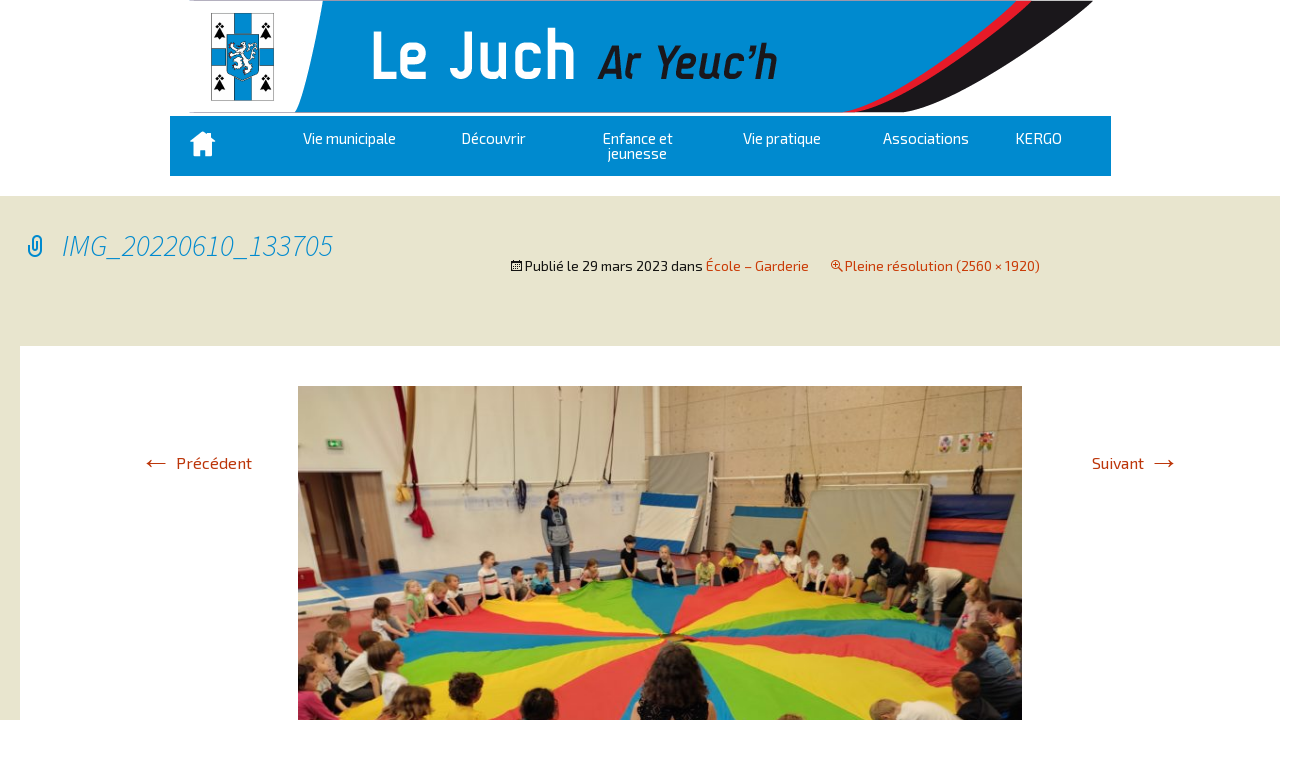

--- FILE ---
content_type: text/html; charset=UTF-8
request_url: http://www.lejuch.fr/enfance-et-jeunesse/ecole-garderie/img_20220610_133705/
body_size: 9345
content:
<!DOCTYPE html>
<!--[if IE 7]>
<html class="ie ie7" lang="fr-FR">
<![endif]-->
<!--[if IE 8]>
<html class="ie ie8" lang="fr-FR">
<![endif]-->
<!--[if !(IE 7) | !(IE 8)  ]><!-->
<html lang="fr-FR">
<!--<![endif]-->
<head>
	<meta charset="UTF-8">
	<meta name="viewport" content="width=device-width">
  <link rel="icon" type="image/png" href="/logo.png" />
  <link href='http://fonts.googleapis.com/css?family=Exo+2' rel='stylesheet' type='text/css'>	
	<link rel='stylesheet' href='http://www.lejuch.fr/wp-content/themes/lejuch/css/slide.css' type='text/css' media='all' />
	<link media="screen and (min-width: 1024px)" rel='stylesheet' href='http://www.lejuch.fr/wp-content/themes/lejuch/css/pc.css' type='text/css' />
	<link media="print" rel='stylesheet' href='http://www.lejuch.fr/wp-content/themes/lejuch/css/print.css' type='text/css' />
	<link media="screen and (min-width: 768px) and (max-width: 1023px)" rel='stylesheet' href='http://www.lejuch.fr/wp-content/themes/lejuch/css/tablette.css' type='text/css' />
	<link media="screen and (max-width: 767px)" rel='stylesheet' href='http://www.lejuch.fr/wp-content/themes/lejuch/css/smartphone.css' type='text/css' />
	<title>IMG_20220610_133705 - Commune du Juch - Le juch : site officiel</title>
	<!--[if lt IE 9]>
	<script src="http://www.lejuch.fr/wp-content/themes/lejuch/js/html5.js"></script>
	<script src="http://www.lejuch.fr/wp-content/themes/lejuch/js/ie8.js"></script>
	<![endif]-->
	<meta name='robots' content='index, follow, max-video-preview:-1, max-snippet:-1, max-image-preview:large' />

	<!-- This site is optimized with the Yoast SEO plugin v20.2.1 - https://yoast.com/wordpress/plugins/seo/ -->
	<link rel="canonical" href="http://www.lejuch.fr/enfance-et-jeunesse/ecole-garderie/img_20220610_133705/" />
	<meta property="og:locale" content="fr_FR" />
	<meta property="og:type" content="article" />
	<meta property="og:title" content="IMG_20220610_133705 - Commune du Juch - Le juch : site officiel" />
	<meta property="og:url" content="http://www.lejuch.fr/enfance-et-jeunesse/ecole-garderie/img_20220610_133705/" />
	<meta property="og:site_name" content="Commune du Juch - Le juch : site officiel" />
	<meta property="og:image" content="http://www.lejuch.fr/enfance-et-jeunesse/ecole-garderie/img_20220610_133705" />
	<meta property="og:image:width" content="2560" />
	<meta property="og:image:height" content="1920" />
	<meta property="og:image:type" content="image/jpeg" />
	<script type="application/ld+json" class="yoast-schema-graph">{"@context":"https://schema.org","@graph":[{"@type":"WebPage","@id":"http://www.lejuch.fr/enfance-et-jeunesse/ecole-garderie/img_20220610_133705/","url":"http://www.lejuch.fr/enfance-et-jeunesse/ecole-garderie/img_20220610_133705/","name":"IMG_20220610_133705 - Commune du Juch - Le juch : site officiel","isPartOf":{"@id":"http://www.lejuch.fr/#website"},"primaryImageOfPage":{"@id":"http://www.lejuch.fr/enfance-et-jeunesse/ecole-garderie/img_20220610_133705/#primaryimage"},"image":{"@id":"http://www.lejuch.fr/enfance-et-jeunesse/ecole-garderie/img_20220610_133705/#primaryimage"},"thumbnailUrl":"http://www.lejuch.fr/wp-content/uploads/2023/03/IMG_20220610_133705-scaled.jpg","datePublished":"2023-03-29T09:07:27+00:00","dateModified":"2023-03-29T09:07:27+00:00","breadcrumb":{"@id":"http://www.lejuch.fr/enfance-et-jeunesse/ecole-garderie/img_20220610_133705/#breadcrumb"},"inLanguage":"fr-FR","potentialAction":[{"@type":"ReadAction","target":["http://www.lejuch.fr/enfance-et-jeunesse/ecole-garderie/img_20220610_133705/"]}]},{"@type":"ImageObject","inLanguage":"fr-FR","@id":"http://www.lejuch.fr/enfance-et-jeunesse/ecole-garderie/img_20220610_133705/#primaryimage","url":"http://www.lejuch.fr/wp-content/uploads/2023/03/IMG_20220610_133705-scaled.jpg","contentUrl":"http://www.lejuch.fr/wp-content/uploads/2023/03/IMG_20220610_133705-scaled.jpg","width":2560,"height":1920},{"@type":"BreadcrumbList","@id":"http://www.lejuch.fr/enfance-et-jeunesse/ecole-garderie/img_20220610_133705/#breadcrumb","itemListElement":[{"@type":"ListItem","position":1,"name":"Home","item":"http://www.lejuch.fr/"},{"@type":"ListItem","position":2,"name":"Enfance et jeunesse","item":"http://www.lejuch.fr/enfance-et-jeunesse/"},{"@type":"ListItem","position":3,"name":"École &#8211; Garderie","item":"http://www.lejuch.fr/enfance-et-jeunesse/ecole-garderie/"},{"@type":"ListItem","position":4,"name":"IMG_20220610_133705"}]},{"@type":"WebSite","@id":"http://www.lejuch.fr/#website","url":"http://www.lejuch.fr/","name":"Commune du Juch - Le juch : site officiel","description":"","potentialAction":[{"@type":"SearchAction","target":{"@type":"EntryPoint","urlTemplate":"http://www.lejuch.fr/?s={search_term_string}"},"query-input":"required name=search_term_string"}],"inLanguage":"fr-FR"}]}</script>
	<!-- / Yoast SEO plugin. -->


<link rel='dns-prefetch' href='//fonts.googleapis.com' />
<script type="text/javascript">
window._wpemojiSettings = {"baseUrl":"https:\/\/s.w.org\/images\/core\/emoji\/14.0.0\/72x72\/","ext":".png","svgUrl":"https:\/\/s.w.org\/images\/core\/emoji\/14.0.0\/svg\/","svgExt":".svg","source":{"concatemoji":"http:\/\/www.lejuch.fr\/wp-includes\/js\/wp-emoji-release.min.js?ver=6.2.8"}};
/*! This file is auto-generated */
!function(e,a,t){var n,r,o,i=a.createElement("canvas"),p=i.getContext&&i.getContext("2d");function s(e,t){p.clearRect(0,0,i.width,i.height),p.fillText(e,0,0);e=i.toDataURL();return p.clearRect(0,0,i.width,i.height),p.fillText(t,0,0),e===i.toDataURL()}function c(e){var t=a.createElement("script");t.src=e,t.defer=t.type="text/javascript",a.getElementsByTagName("head")[0].appendChild(t)}for(o=Array("flag","emoji"),t.supports={everything:!0,everythingExceptFlag:!0},r=0;r<o.length;r++)t.supports[o[r]]=function(e){if(p&&p.fillText)switch(p.textBaseline="top",p.font="600 32px Arial",e){case"flag":return s("\ud83c\udff3\ufe0f\u200d\u26a7\ufe0f","\ud83c\udff3\ufe0f\u200b\u26a7\ufe0f")?!1:!s("\ud83c\uddfa\ud83c\uddf3","\ud83c\uddfa\u200b\ud83c\uddf3")&&!s("\ud83c\udff4\udb40\udc67\udb40\udc62\udb40\udc65\udb40\udc6e\udb40\udc67\udb40\udc7f","\ud83c\udff4\u200b\udb40\udc67\u200b\udb40\udc62\u200b\udb40\udc65\u200b\udb40\udc6e\u200b\udb40\udc67\u200b\udb40\udc7f");case"emoji":return!s("\ud83e\udef1\ud83c\udffb\u200d\ud83e\udef2\ud83c\udfff","\ud83e\udef1\ud83c\udffb\u200b\ud83e\udef2\ud83c\udfff")}return!1}(o[r]),t.supports.everything=t.supports.everything&&t.supports[o[r]],"flag"!==o[r]&&(t.supports.everythingExceptFlag=t.supports.everythingExceptFlag&&t.supports[o[r]]);t.supports.everythingExceptFlag=t.supports.everythingExceptFlag&&!t.supports.flag,t.DOMReady=!1,t.readyCallback=function(){t.DOMReady=!0},t.supports.everything||(n=function(){t.readyCallback()},a.addEventListener?(a.addEventListener("DOMContentLoaded",n,!1),e.addEventListener("load",n,!1)):(e.attachEvent("onload",n),a.attachEvent("onreadystatechange",function(){"complete"===a.readyState&&t.readyCallback()})),(e=t.source||{}).concatemoji?c(e.concatemoji):e.wpemoji&&e.twemoji&&(c(e.twemoji),c(e.wpemoji)))}(window,document,window._wpemojiSettings);
</script>
<style type="text/css">
img.wp-smiley,
img.emoji {
	display: inline !important;
	border: none !important;
	box-shadow: none !important;
	height: 1em !important;
	width: 1em !important;
	margin: 0 0.07em !important;
	vertical-align: -0.1em !important;
	background: none !important;
	padding: 0 !important;
}
</style>
	<link rel='stylesheet' id='wp-block-library-css' href='http://www.lejuch.fr/wp-includes/css/dist/block-library/style.min.css?ver=6.2.8' type='text/css' media='all' />
<link rel='stylesheet' id='classic-theme-styles-css' href='http://www.lejuch.fr/wp-includes/css/classic-themes.min.css?ver=6.2.8' type='text/css' media='all' />
<style id='global-styles-inline-css' type='text/css'>
body{--wp--preset--color--black: #000000;--wp--preset--color--cyan-bluish-gray: #abb8c3;--wp--preset--color--white: #ffffff;--wp--preset--color--pale-pink: #f78da7;--wp--preset--color--vivid-red: #cf2e2e;--wp--preset--color--luminous-vivid-orange: #ff6900;--wp--preset--color--luminous-vivid-amber: #fcb900;--wp--preset--color--light-green-cyan: #7bdcb5;--wp--preset--color--vivid-green-cyan: #00d084;--wp--preset--color--pale-cyan-blue: #8ed1fc;--wp--preset--color--vivid-cyan-blue: #0693e3;--wp--preset--color--vivid-purple: #9b51e0;--wp--preset--gradient--vivid-cyan-blue-to-vivid-purple: linear-gradient(135deg,rgba(6,147,227,1) 0%,rgb(155,81,224) 100%);--wp--preset--gradient--light-green-cyan-to-vivid-green-cyan: linear-gradient(135deg,rgb(122,220,180) 0%,rgb(0,208,130) 100%);--wp--preset--gradient--luminous-vivid-amber-to-luminous-vivid-orange: linear-gradient(135deg,rgba(252,185,0,1) 0%,rgba(255,105,0,1) 100%);--wp--preset--gradient--luminous-vivid-orange-to-vivid-red: linear-gradient(135deg,rgba(255,105,0,1) 0%,rgb(207,46,46) 100%);--wp--preset--gradient--very-light-gray-to-cyan-bluish-gray: linear-gradient(135deg,rgb(238,238,238) 0%,rgb(169,184,195) 100%);--wp--preset--gradient--cool-to-warm-spectrum: linear-gradient(135deg,rgb(74,234,220) 0%,rgb(151,120,209) 20%,rgb(207,42,186) 40%,rgb(238,44,130) 60%,rgb(251,105,98) 80%,rgb(254,248,76) 100%);--wp--preset--gradient--blush-light-purple: linear-gradient(135deg,rgb(255,206,236) 0%,rgb(152,150,240) 100%);--wp--preset--gradient--blush-bordeaux: linear-gradient(135deg,rgb(254,205,165) 0%,rgb(254,45,45) 50%,rgb(107,0,62) 100%);--wp--preset--gradient--luminous-dusk: linear-gradient(135deg,rgb(255,203,112) 0%,rgb(199,81,192) 50%,rgb(65,88,208) 100%);--wp--preset--gradient--pale-ocean: linear-gradient(135deg,rgb(255,245,203) 0%,rgb(182,227,212) 50%,rgb(51,167,181) 100%);--wp--preset--gradient--electric-grass: linear-gradient(135deg,rgb(202,248,128) 0%,rgb(113,206,126) 100%);--wp--preset--gradient--midnight: linear-gradient(135deg,rgb(2,3,129) 0%,rgb(40,116,252) 100%);--wp--preset--duotone--dark-grayscale: url('#wp-duotone-dark-grayscale');--wp--preset--duotone--grayscale: url('#wp-duotone-grayscale');--wp--preset--duotone--purple-yellow: url('#wp-duotone-purple-yellow');--wp--preset--duotone--blue-red: url('#wp-duotone-blue-red');--wp--preset--duotone--midnight: url('#wp-duotone-midnight');--wp--preset--duotone--magenta-yellow: url('#wp-duotone-magenta-yellow');--wp--preset--duotone--purple-green: url('#wp-duotone-purple-green');--wp--preset--duotone--blue-orange: url('#wp-duotone-blue-orange');--wp--preset--font-size--small: 13px;--wp--preset--font-size--medium: 20px;--wp--preset--font-size--large: 36px;--wp--preset--font-size--x-large: 42px;--wp--preset--spacing--20: 0.44rem;--wp--preset--spacing--30: 0.67rem;--wp--preset--spacing--40: 1rem;--wp--preset--spacing--50: 1.5rem;--wp--preset--spacing--60: 2.25rem;--wp--preset--spacing--70: 3.38rem;--wp--preset--spacing--80: 5.06rem;--wp--preset--shadow--natural: 6px 6px 9px rgba(0, 0, 0, 0.2);--wp--preset--shadow--deep: 12px 12px 50px rgba(0, 0, 0, 0.4);--wp--preset--shadow--sharp: 6px 6px 0px rgba(0, 0, 0, 0.2);--wp--preset--shadow--outlined: 6px 6px 0px -3px rgba(255, 255, 255, 1), 6px 6px rgba(0, 0, 0, 1);--wp--preset--shadow--crisp: 6px 6px 0px rgba(0, 0, 0, 1);}:where(.is-layout-flex){gap: 0.5em;}body .is-layout-flow > .alignleft{float: left;margin-inline-start: 0;margin-inline-end: 2em;}body .is-layout-flow > .alignright{float: right;margin-inline-start: 2em;margin-inline-end: 0;}body .is-layout-flow > .aligncenter{margin-left: auto !important;margin-right: auto !important;}body .is-layout-constrained > .alignleft{float: left;margin-inline-start: 0;margin-inline-end: 2em;}body .is-layout-constrained > .alignright{float: right;margin-inline-start: 2em;margin-inline-end: 0;}body .is-layout-constrained > .aligncenter{margin-left: auto !important;margin-right: auto !important;}body .is-layout-constrained > :where(:not(.alignleft):not(.alignright):not(.alignfull)){max-width: var(--wp--style--global--content-size);margin-left: auto !important;margin-right: auto !important;}body .is-layout-constrained > .alignwide{max-width: var(--wp--style--global--wide-size);}body .is-layout-flex{display: flex;}body .is-layout-flex{flex-wrap: wrap;align-items: center;}body .is-layout-flex > *{margin: 0;}:where(.wp-block-columns.is-layout-flex){gap: 2em;}.has-black-color{color: var(--wp--preset--color--black) !important;}.has-cyan-bluish-gray-color{color: var(--wp--preset--color--cyan-bluish-gray) !important;}.has-white-color{color: var(--wp--preset--color--white) !important;}.has-pale-pink-color{color: var(--wp--preset--color--pale-pink) !important;}.has-vivid-red-color{color: var(--wp--preset--color--vivid-red) !important;}.has-luminous-vivid-orange-color{color: var(--wp--preset--color--luminous-vivid-orange) !important;}.has-luminous-vivid-amber-color{color: var(--wp--preset--color--luminous-vivid-amber) !important;}.has-light-green-cyan-color{color: var(--wp--preset--color--light-green-cyan) !important;}.has-vivid-green-cyan-color{color: var(--wp--preset--color--vivid-green-cyan) !important;}.has-pale-cyan-blue-color{color: var(--wp--preset--color--pale-cyan-blue) !important;}.has-vivid-cyan-blue-color{color: var(--wp--preset--color--vivid-cyan-blue) !important;}.has-vivid-purple-color{color: var(--wp--preset--color--vivid-purple) !important;}.has-black-background-color{background-color: var(--wp--preset--color--black) !important;}.has-cyan-bluish-gray-background-color{background-color: var(--wp--preset--color--cyan-bluish-gray) !important;}.has-white-background-color{background-color: var(--wp--preset--color--white) !important;}.has-pale-pink-background-color{background-color: var(--wp--preset--color--pale-pink) !important;}.has-vivid-red-background-color{background-color: var(--wp--preset--color--vivid-red) !important;}.has-luminous-vivid-orange-background-color{background-color: var(--wp--preset--color--luminous-vivid-orange) !important;}.has-luminous-vivid-amber-background-color{background-color: var(--wp--preset--color--luminous-vivid-amber) !important;}.has-light-green-cyan-background-color{background-color: var(--wp--preset--color--light-green-cyan) !important;}.has-vivid-green-cyan-background-color{background-color: var(--wp--preset--color--vivid-green-cyan) !important;}.has-pale-cyan-blue-background-color{background-color: var(--wp--preset--color--pale-cyan-blue) !important;}.has-vivid-cyan-blue-background-color{background-color: var(--wp--preset--color--vivid-cyan-blue) !important;}.has-vivid-purple-background-color{background-color: var(--wp--preset--color--vivid-purple) !important;}.has-black-border-color{border-color: var(--wp--preset--color--black) !important;}.has-cyan-bluish-gray-border-color{border-color: var(--wp--preset--color--cyan-bluish-gray) !important;}.has-white-border-color{border-color: var(--wp--preset--color--white) !important;}.has-pale-pink-border-color{border-color: var(--wp--preset--color--pale-pink) !important;}.has-vivid-red-border-color{border-color: var(--wp--preset--color--vivid-red) !important;}.has-luminous-vivid-orange-border-color{border-color: var(--wp--preset--color--luminous-vivid-orange) !important;}.has-luminous-vivid-amber-border-color{border-color: var(--wp--preset--color--luminous-vivid-amber) !important;}.has-light-green-cyan-border-color{border-color: var(--wp--preset--color--light-green-cyan) !important;}.has-vivid-green-cyan-border-color{border-color: var(--wp--preset--color--vivid-green-cyan) !important;}.has-pale-cyan-blue-border-color{border-color: var(--wp--preset--color--pale-cyan-blue) !important;}.has-vivid-cyan-blue-border-color{border-color: var(--wp--preset--color--vivid-cyan-blue) !important;}.has-vivid-purple-border-color{border-color: var(--wp--preset--color--vivid-purple) !important;}.has-vivid-cyan-blue-to-vivid-purple-gradient-background{background: var(--wp--preset--gradient--vivid-cyan-blue-to-vivid-purple) !important;}.has-light-green-cyan-to-vivid-green-cyan-gradient-background{background: var(--wp--preset--gradient--light-green-cyan-to-vivid-green-cyan) !important;}.has-luminous-vivid-amber-to-luminous-vivid-orange-gradient-background{background: var(--wp--preset--gradient--luminous-vivid-amber-to-luminous-vivid-orange) !important;}.has-luminous-vivid-orange-to-vivid-red-gradient-background{background: var(--wp--preset--gradient--luminous-vivid-orange-to-vivid-red) !important;}.has-very-light-gray-to-cyan-bluish-gray-gradient-background{background: var(--wp--preset--gradient--very-light-gray-to-cyan-bluish-gray) !important;}.has-cool-to-warm-spectrum-gradient-background{background: var(--wp--preset--gradient--cool-to-warm-spectrum) !important;}.has-blush-light-purple-gradient-background{background: var(--wp--preset--gradient--blush-light-purple) !important;}.has-blush-bordeaux-gradient-background{background: var(--wp--preset--gradient--blush-bordeaux) !important;}.has-luminous-dusk-gradient-background{background: var(--wp--preset--gradient--luminous-dusk) !important;}.has-pale-ocean-gradient-background{background: var(--wp--preset--gradient--pale-ocean) !important;}.has-electric-grass-gradient-background{background: var(--wp--preset--gradient--electric-grass) !important;}.has-midnight-gradient-background{background: var(--wp--preset--gradient--midnight) !important;}.has-small-font-size{font-size: var(--wp--preset--font-size--small) !important;}.has-medium-font-size{font-size: var(--wp--preset--font-size--medium) !important;}.has-large-font-size{font-size: var(--wp--preset--font-size--large) !important;}.has-x-large-font-size{font-size: var(--wp--preset--font-size--x-large) !important;}
.wp-block-navigation a:where(:not(.wp-element-button)){color: inherit;}
:where(.wp-block-columns.is-layout-flex){gap: 2em;}
.wp-block-pullquote{font-size: 1.5em;line-height: 1.6;}
</style>
<link rel='stylesheet' id='contact-form-7-css' href='http://www.lejuch.fr/wp-content/plugins/contact-form-7/includes/css/styles.css?ver=5.7.4' type='text/css' media='all' />
<link rel='stylesheet' id='juiz_sps_styles-css' href='http://www.lejuch.fr/wp-content/plugins/juiz-social-post-sharer/skins/2/style.min.css?ver=2.3.3' type='text/css' media='all' />
<link rel='stylesheet' id='juiz_sps_modal_styles-css' href='http://www.lejuch.fr/wp-content/plugins/juiz-social-post-sharer/assets/css/juiz-social-post-sharer-modal.min.css?ver=2.3.3' type='text/css' media="print" onload="this.onload=null;this.media='all'" /><noscript><link rel="stylesheet" media="all" href="http://www.lejuch.fr/wp-content/plugins/juiz-social-post-sharer/assets/css/juiz-social-post-sharer-modal.min.css?ver=2.3.3"></noscript>
<link rel='stylesheet' id='twentythirteen-fonts-css' href='//fonts.googleapis.com/css?family=Source+Sans+Pro%3A300%2C400%2C700%2C300italic%2C400italic%2C700italic%7CBitter%3A400%2C700&#038;subset=latin%2Clatin-ext' type='text/css' media='all' />
<link rel='stylesheet' id='genericons-css' href='http://www.lejuch.fr/wp-content/themes/lejuch/fonts/genericons.css?ver=2.09' type='text/css' media='all' />
<link rel='stylesheet' id='twentythirteen-style-css' href='http://www.lejuch.fr/wp-content/themes/lejuch/style.css?ver=2013-07-18' type='text/css' media='all' />
<!--[if lt IE 9]>
<link rel='stylesheet' id='twentythirteen-ie-css' href='http://www.lejuch.fr/wp-content/themes/lejuch/css/ie.css?ver=2013-07-18' type='text/css' media='all' />
<![endif]-->
<script type='text/javascript' src='http://www.lejuch.fr/wp-includes/js/jquery/jquery.min.js?ver=3.6.4' id='jquery-core-js'></script>
<script type='text/javascript' src='http://www.lejuch.fr/wp-includes/js/jquery/jquery-migrate.min.js?ver=3.4.0' id='jquery-migrate-js'></script>
<script type='text/javascript' src='http://www.lejuch.fr/wp-content/plugins/google-analyticator/external-tracking.min.js?ver=6.5.7' id='ga-external-tracking-js'></script>
<link rel="https://api.w.org/" href="http://www.lejuch.fr/wp-json/" /><link rel="alternate" type="application/json" href="http://www.lejuch.fr/wp-json/wp/v2/media/7740" /><link rel="EditURI" type="application/rsd+xml" title="RSD" href="http://www.lejuch.fr/xmlrpc.php?rsd" />
<link rel="wlwmanifest" type="application/wlwmanifest+xml" href="http://www.lejuch.fr/wp-includes/wlwmanifest.xml" />
<meta name="generator" content="WordPress 6.2.8" />
<link rel='shortlink' href='http://www.lejuch.fr/?p=7740' />
<link rel="alternate" type="application/json+oembed" href="http://www.lejuch.fr/wp-json/oembed/1.0/embed?url=http%3A%2F%2Fwww.lejuch.fr%2Fenfance-et-jeunesse%2Fecole-garderie%2Fimg_20220610_133705%2F" />
<link rel="alternate" type="text/xml+oembed" href="http://www.lejuch.fr/wp-json/oembed/1.0/embed?url=http%3A%2F%2Fwww.lejuch.fr%2Fenfance-et-jeunesse%2Fecole-garderie%2Fimg_20220610_133705%2F&#038;format=xml" />
<style type="text/css">.recentcomments a{display:inline !important;padding:0 !important;margin:0 !important;}</style>	<style type="text/css" id="twentythirteen-header-css">
			.site-title,
		.site-description {
			position: absolute;
			clip: rect(1px 1px 1px 1px); /* IE7 */
			clip: rect(1px, 1px, 1px, 1px);
		}
			.site-header .home-link {
			min-height: 0;
		}
		</style>
	<!-- Google Analytics Tracking by Google Analyticator 6.5.7 -->
<script type="text/javascript">
    var analyticsFileTypes = [];
    var analyticsSnippet = 'enabled';
    var analyticsEventTracking = 'enabled';
</script>
<script type="text/javascript">
	var _gaq = _gaq || [];
  
	_gaq.push(['_setAccount', 'UA-48504610-1']);
    _gaq.push(['_addDevId', 'i9k95']); // Google Analyticator App ID with Google
	_gaq.push(['_trackPageview']);

	(function() {
		var ga = document.createElement('script'); ga.type = 'text/javascript'; ga.async = true;
		                ga.src = ('https:' == document.location.protocol ? 'https://ssl' : 'http://www') + '.google-analytics.com/ga.js';
		                var s = document.getElementsByTagName('script')[0]; s.parentNode.insertBefore(ga, s);
	})();
</script>
  <script src="http://www.lejuch.fr/wp-content/themes/lejuch/js/jquery.slides.min.js"></script>
</head>

<body class="attachment attachment-template-default attachmentid-7740 attachment-jpeg no-avatars">
	<div id="page" class="hfeed site">
		<header id="masthead" class="site-header" role="banner">

		<div id="logo" onclick="location.href=' http://www.lejuch.fr ';" style="cursor:pointer;"></div>
<div style="height:3px;"></div>
			<div id="navbar" class="navbar">
				<nav id="site-navigation" class="navigation main-navigation" role="navigation">
					<h3 class="menu-toggle">Menu</h3>
					<div style="position:absolute;left:20px;top:15px;"><a href="http://www.lejuch.fr"><img alt="maison" src="http://www.lejuch.fr/wp-content/themes/lejuch/images/maison.png"/></a></div>
					<a class="screen-reader-text skip-link" href="#content" title="Aller au contenu principal">Aller au contenu principal</a>
					<div class="menu-menu-principal-container"><ul id="menu-menu-principal" class="nav-menu"><li id="menu-item-25" class="menu-item menu-item-type-taxonomy menu-item-object-category menu-item-has-children menu-item-25"><a href="http://www.lejuch.fr/category/vie-municipale/">Vie municipale</a>
<ul class="sub-menu">
	<li id="menu-item-24" class="menu-item menu-item-type-post_type menu-item-object-page menu-item-24"><a href="http://www.lejuch.fr/vie-municipale/permanence-du-maire-et-des-adjoints/">Permanence du Maire et des adjoints</a></li>
	<li id="menu-item-5233" class="menu-item menu-item-type-post_type menu-item-object-page menu-item-5233"><a href="http://www.lejuch.fr/vie-municipale/urbanisme/">Urbanisme</a></li>
	<li id="menu-item-370" class="menu-item menu-item-type-post_type menu-item-object-page menu-item-370"><a href="http://www.lejuch.fr/vie-municipale/le-conseil-municipal/">Le conseil municipal</a></li>
	<li id="menu-item-372" class="menu-item menu-item-type-post_type menu-item-object-page menu-item-372"><a href="http://www.lejuch.fr/vie-municipale/le-personnel-communal/">Mairie et  personnel communal</a></li>
	<li id="menu-item-359" class="menu-item menu-item-type-post_type menu-item-object-page menu-item-359"><a href="http://www.lejuch.fr/vie-municipale/comptes-rendus-de-conseils-municipaux/">Comptes rendus de conseils municipaux</a></li>
	<li id="menu-item-378" class="menu-item menu-item-type-post_type menu-item-object-page menu-item-378"><a href="http://www.lejuch.fr/vie-municipale/realisations-en-cours/">Réalisations en cours et terminées</a></li>
	<li id="menu-item-381" class="menu-item menu-item-type-post_type menu-item-object-page menu-item-381"><a href="http://www.lejuch.fr/vie-municipale/services-communaux-et-tarifs/">Services communaux et tarifs</a></li>
	<li id="menu-item-369" class="menu-item menu-item-type-post_type menu-item-object-page menu-item-369"><a href="http://www.lejuch.fr/vie-municipale/la-salle-socio-culturelle/">La salle socioculturelle</a></li>
	<li id="menu-item-360" class="menu-item menu-item-type-post_type menu-item-object-page menu-item-360"><a href="http://www.lejuch.fr/vie-municipale/demarches-administratives/">Démarches administratives</a></li>
	<li id="menu-item-354" class="menu-item menu-item-type-post_type menu-item-object-page menu-item-354"><a href="http://www.lejuch.fr/vie-municipale/bulletin-dinformations-communales/">Bulletin d’informations communales</a></li>
	<li id="menu-item-1914" class="menu-item menu-item-type-post_type menu-item-object-page menu-item-1914"><a href="http://www.lejuch.fr/vie-municipale/marches-publics/">Marchés Publics</a></li>
	<li id="menu-item-2946" class="menu-item menu-item-type-post_type menu-item-object-page menu-item-2946"><a href="http://www.lejuch.fr/chartes-et-engagements/">Chartes et engagements</a></li>
	<li id="menu-item-392" class="menu-item menu-item-type-post_type menu-item-object-page menu-item-392"><a href="http://www.lejuch.fr/contact/">Contact</a></li>
</ul>
</li>
<li id="menu-item-27" class="menu-item menu-item-type-taxonomy menu-item-object-category menu-item-has-children menu-item-27"><a href="http://www.lejuch.fr/category/decouvrir-le-juch/">Découvrir</a>
<ul class="sub-menu">
	<li id="menu-item-5997" class="menu-item menu-item-type-post_type menu-item-object-page menu-item-5997"><a href="http://www.lejuch.fr/decouvrir-le-juch/on-en-parle/">On en Parle &#8211; En Image</a></li>
	<li id="menu-item-382" class="menu-item menu-item-type-post_type menu-item-object-page menu-item-382"><a href="http://www.lejuch.fr/decouvrir-le-juch/situation-geographique/">Situation géographique</a></li>
	<li id="menu-item-376" class="menu-item menu-item-type-post_type menu-item-object-page menu-item-376"><a href="http://www.lejuch.fr/decouvrir-le-juch/plan-de-la-commune/">Plan de la commune</a></li>
	<li id="menu-item-368" class="menu-item menu-item-type-post_type menu-item-object-page menu-item-368"><a href="http://www.lejuch.fr/decouvrir-le-juch/historique/">Historique</a></li>
	<li id="menu-item-371" class="menu-item menu-item-type-post_type menu-item-object-page menu-item-371"><a href="http://www.lejuch.fr/decouvrir-le-juch/le-patrimoine/">Le Patrimoine</a></li>
	<li id="menu-item-351" class="menu-item menu-item-type-post_type menu-item-object-page menu-item-351"><a href="http://www.lejuch.fr/vie-pratique/animations/">Animations</a></li>
	<li id="menu-item-377" class="menu-item menu-item-type-post_type menu-item-object-page menu-item-377"><a href="http://www.lejuch.fr/decouvrir-le-juch/randonnees/">Randonnées</a></li>
	<li id="menu-item-366" class="menu-item menu-item-type-post_type menu-item-object-page menu-item-366"><a href="http://www.lejuch.fr/decouvrir-le-juch/hebergements-de-tourisme/">Hébergements de tourisme</a></li>
	<li id="menu-item-1818" class="menu-item menu-item-type-post_type menu-item-object-page menu-item-1818"><a href="http://www.lejuch.fr/journee-du-patrimoine-pays-moulins/">Journée du patrimoine de Pays et des Moulins</a></li>
</ul>
</li>
<li id="menu-item-28" class="menu-item menu-item-type-taxonomy menu-item-object-category menu-item-has-children menu-item-28"><a href="http://www.lejuch.fr/category/enfance-et-jeunesse/">Enfance et jeunesse</a>
<ul class="sub-menu">
	<li id="menu-item-352" class="menu-item menu-item-type-post_type menu-item-object-page menu-item-352"><a href="http://www.lejuch.fr/enfance-et-jeunesse/assistantes-maternelles-ram-creches-aire-de-jeux/">Assistantes maternelles – RAM – Maison de la petite enfance – Aire de jeux</a></li>
	<li id="menu-item-361" class="menu-item menu-item-type-post_type menu-item-object-page menu-item-361"><a href="http://www.lejuch.fr/enfance-et-jeunesse/ecole-garderie/">École – Garderie</a></li>
	<li id="menu-item-364" class="menu-item menu-item-type-post_type menu-item-object-page menu-item-364"><a href="http://www.lejuch.fr/enfance-et-jeunesse/foyer-des-jeunes/">Foyer des Jeunes</a></li>
	<li id="menu-item-350" class="menu-item menu-item-type-post_type menu-item-object-page menu-item-350"><a href="http://www.lejuch.fr/enfance-et-jeunesse/alsh/">ALSH</a></li>
</ul>
</li>
<li id="menu-item-29" class="menu-item menu-item-type-taxonomy menu-item-object-category menu-item-has-children menu-item-29"><a href="http://www.lejuch.fr/category/vie-pratique/">Vie pratique</a>
<ul class="sub-menu">
	<li id="menu-item-379" class="menu-item menu-item-type-post_type menu-item-object-page menu-item-379"><a href="http://www.lejuch.fr/vie-pratique/sante-urgences-infirmiers-hopital/">Urgences-infirmiers-hôpital</a></li>
	<li id="menu-item-349" class="menu-item menu-item-type-post_type menu-item-object-page menu-item-349"><a href="http://www.lejuch.fr/vie-pratique/entreprises-services/">Services à la personne – CCAS – Téléalarme – ADADOM</a></li>
	<li id="menu-item-380" class="menu-item menu-item-type-post_type menu-item-object-page menu-item-380"><a href="http://www.lejuch.fr/vie-pratique/entreprises-services-commerces/">Entreprises services commerces</a></li>
	<li id="menu-item-358" class="menu-item menu-item-type-post_type menu-item-object-page menu-item-358"><a href="http://www.lejuch.fr/vie-pratique/commerces/">Agriculteurs</a></li>
	<li id="menu-item-384" class="menu-item menu-item-type-post_type menu-item-object-page menu-item-384"><a href="http://www.lejuch.fr/vie-pratique/transports/">Transports</a></li>
	<li id="menu-item-363" class="menu-item menu-item-type-post_type menu-item-object-page menu-item-363"><a href="http://www.lejuch.fr/vie-pratique/environnement/">Environnement</a></li>
	<li id="menu-item-375" class="menu-item menu-item-type-post_type menu-item-object-page menu-item-375"><a href="http://www.lejuch.fr/vie-pratique/logements-sociaux/">Logements</a></li>
</ul>
</li>
<li id="menu-item-26" class="menu-item menu-item-type-taxonomy menu-item-object-category menu-item-has-children menu-item-26"><a href="http://www.lejuch.fr/category/associations/">Associations</a>
<ul class="sub-menu">
	<li id="menu-item-355" class="menu-item menu-item-type-post_type menu-item-object-page menu-item-355"><a href="http://www.lejuch.fr/associations/club-des-retraites/">Club des retraités</a></li>
	<li id="menu-item-356" class="menu-item menu-item-type-post_type menu-item-object-page menu-item-356"><a href="http://www.lejuch.fr/associations/comite-danimation/">Comité d&rsquo;animation</a></li>
	<li id="menu-item-357" class="menu-item menu-item-type-post_type menu-item-object-page menu-item-357"><a href="http://www.lejuch.fr/associations/comite-de-jumelage/">Comité de Jumelage</a></li>
	<li id="menu-item-362" class="menu-item menu-item-type-post_type menu-item-object-page menu-item-362"><a href="http://www.lejuch.fr/associations/ensemble-paroissial/">Ensemble Paroissial</a></li>
	<li id="menu-item-365" class="menu-item menu-item-type-post_type menu-item-object-page menu-item-365"><a href="http://www.lejuch.fr/associations/graine-dhellebore/">Graine d&rsquo;hellébore</a></li>
	<li id="menu-item-367" class="menu-item menu-item-type-post_type menu-item-object-page menu-item-367"><a href="http://www.lejuch.fr/associations/histoire-et-patrimoine/">Histoire et Patrimoine, dec&rsquo;h, hiziv evit warc&rsquo;hoazh</a></li>
	<li id="menu-item-373" class="menu-item menu-item-type-post_type menu-item-object-page menu-item-373"><a href="http://www.lejuch.fr/associations/les-crinieres-du-launay/">Les crinières du Launay</a></li>
	<li id="menu-item-1650" class="menu-item menu-item-type-post_type menu-item-object-page menu-item-1650"><a href="http://www.lejuch.fr/asdj-2/">ASDJ</a></li>
	<li id="menu-item-383" class="menu-item menu-item-type-post_type menu-item-object-page menu-item-383"><a href="http://www.lejuch.fr/associations/societes-de-chasse/">Sociétés de chasse</a></li>
	<li id="menu-item-374" class="menu-item menu-item-type-post_type menu-item-object-page menu-item-374"><a href="http://www.lejuch.fr/associations/les-jardins-de-la-vallee-du-juch/">Les jardins de la vallée du Juch</a></li>
</ul>
</li>
<li id="menu-item-6026" class="menu-item menu-item-type-post_type menu-item-object-page menu-item-6026"><a href="http://www.lejuch.fr/kergo/">KERGO</a></li>
</ul></div>									</nav><!-- #site-navigation -->
			</div><!-- #navbar -->
		</header><!-- #masthead -->

		<div id="main" class="site-main">

	<div id="primary" class="content-area">
		<div id="content" class="site-content" role="main">
			<article id="post-7740" class="image-attachment post-7740 attachment type-attachment status-inherit hentry">
				<header class="entry-header">
					<h1 class="entry-title">IMG_20220610_133705</h1>

					<div class="entry-meta">
						<span class="attachment-meta">Publié le <time class="entry-date" datetime="2023-03-29T10:07:27+01:00">29 mars 2023</time> dans <a href="http://www.lejuch.fr/enfance-et-jeunesse/ecole-garderie/" title="Revenir vers École &#8211; Garderie" rel="gallery">École &#8211; Garderie</a></span><span class="attachment-meta full-size-link"><a href="http://www.lejuch.fr/wp-content/uploads/2023/03/IMG_20220610_133705-scaled.jpg" title="Lien vers l&rsquo;image originale">Pleine résolution (2560 &times; 1920)</a></span>					</div><!-- .entry-meta -->
				</header><!-- .entry-header -->

				<div class="entry-content">
					<nav id="image-navigation" class="navigation image-navigation" role="navigation">
						<span class="nav-previous"><a href='http://www.lejuch.fr/enfance-et-jeunesse/ecole-garderie/img_1223-2/'><span class="meta-nav">&larr;</span> Précédent</a></span>
						<span class="nav-next"><a href='http://www.lejuch.fr/enfance-et-jeunesse/ecole-garderie/thumbnail_img_1079/'>Suivant <span class="meta-nav">&rarr;</span></a></span>
					</nav><!-- #image-navigation -->

					<div class="entry-attachment">
						<div class="attachment">
							<a href="http://www.lejuch.fr/enfance-et-jeunesse/ecole-garderie/attachment/480/" title="IMG_20220610_133705" rel="attachment"><img width="724" height="543" src="http://www.lejuch.fr/wp-content/uploads/2023/03/IMG_20220610_133705-scaled.jpg" class="attachment-724x724 size-724x724" alt="" decoding="async" loading="lazy" srcset="http://www.lejuch.fr/wp-content/uploads/2023/03/IMG_20220610_133705-scaled.jpg 2560w, http://www.lejuch.fr/wp-content/uploads/2023/03/IMG_20220610_133705-300x225.jpg 300w, http://www.lejuch.fr/wp-content/uploads/2023/03/IMG_20220610_133705-1024x768.jpg 1024w, http://www.lejuch.fr/wp-content/uploads/2023/03/IMG_20220610_133705-200x150.jpg 200w, http://www.lejuch.fr/wp-content/uploads/2023/03/IMG_20220610_133705-768x576.jpg 768w, http://www.lejuch.fr/wp-content/uploads/2023/03/IMG_20220610_133705-1536x1152.jpg 1536w, http://www.lejuch.fr/wp-content/uploads/2023/03/IMG_20220610_133705-2048x1536.jpg 2048w" sizes="(max-width: 724px) 100vw, 724px" /></a>
													</div><!-- .attachment -->
					</div><!-- .entry-attachment -->

					
				</div><!-- .entry-content -->
			</article><!-- #post -->

			
		</div><!-- #content -->
	</div><!-- #primary -->


		</div><!-- #main -->
		<footer id="colophon" class="site-footer" role="contentinfo">
<div class="pied-juch">
<ul style="padding:0; margin:0; list-style-type:none;">
<li style="margin-left:2px; float:left;">
<div style=" padding:15px; display:block; float:left;" class="juch-pied2">
<span style="margin-bottom:5px; font-size:20px; font-weight:bold;">Mairie du Juch</span>
<br>
5 Rue Louis Tymen
<br>
29100 Le Juch
<br>
Tel : 02 98 74 71 50
</div>
</li>
<li>
<div style="padding:10px;  display:block; float:left;" class="juch-pied1">
		<div id="search-container" class="search-box-wrapper hide">

<form role="search" method="get" class="search-form" >
				<label>
					<span class="screen-reader-text">Recherche pour&nbsp;:</span>
					<input style="padding:4px;" class="search-field" placeholder="Recherche…" value="" name="s" title="Recherche pour&nbsp;:" type="search">
				</label>
				<div style="margin-top:-35px; margin-left:230px;">
				<INPUT class="image-bloc"  style="border:0px;" src="http://www.lejuch.fr/wp-content/themes/lejuch/images/fleche-recherche.png" alt="rechercher" type=image> 
</div>
			</form>
		</div>
<div class="mentions">
	 <a href="http://www.lejuch.fr/mentions-legales/">Mentions légales</a>
   <br>
&copy; 2014 - Le Juch 
	 <br>
</div>
</div>
</li>
<li>
<div class="ccd juch-pied3" style="padding:0px; float:left;" >
<div style="margin-left:30px;">
<div style="float:right; margin-top:30px;" class="img-ccd">
<a href="http://www.douarnenez-communaute.fr/"><img width="40" height="57" src="http://www.lejuch.fr/wp-content/themes/lejuch/images/ccdz.png" alt="ccdz" /></a>
</div>
<br>
<a href="http://www.douarnenez-communaute.fr" target="_blank">Une commune de Douarnenez Communauté</a>
</div>
</div>
</li>
</ul>
	</div><!-- #pied-juch -->
		</footer><!-- #colophon -->
	</div><!-- #page -->
	<script type='text/javascript' src='http://www.lejuch.fr/wp-content/plugins/contact-form-7/includes/swv/js/index.js?ver=5.7.4' id='swv-js'></script>
<script type='text/javascript' id='contact-form-7-js-extra'>
/* <![CDATA[ */
var wpcf7 = {"api":{"root":"http:\/\/www.lejuch.fr\/wp-json\/","namespace":"contact-form-7\/v1"}};
/* ]]> */
</script>
<script type='text/javascript' src='http://www.lejuch.fr/wp-content/plugins/contact-form-7/includes/js/index.js?ver=5.7.4' id='contact-form-7-js'></script>
<script type='text/javascript' id='juiz_sps_scripts-js-extra'>
/* <![CDATA[ */
var jsps = {"modalLoader":"<img src=\"http:\/\/www.lejuch.fr\/wp-content\/plugins\/juiz-social-post-sharer\/assets\/img\/loader.svg\" height=\"22\" width=\"22\" alt=\"\">","modalEmailTitle":"Partager par e-mail","modalEmailInfo":"Promis, les e-mails ne sont pas stock\u00e9s\u00a0!","modalEmailNonce":"5acc5f5c8f","clickCountNonce":"fed49fc486","getCountersNonce":"7d7e9ba50c","ajax_url":"http:\/\/www.lejuch.fr\/wp-admin\/admin-ajax.php","modalEmailName":"Votre nom","modalEmailAction":"http:\/\/www.lejuch.fr\/wp-admin\/admin-ajax.php","modalEmailYourEmail":"Votre e-mail","modalEmailFriendEmail":"E-mail de destinataire(s)","modalEmailMessage":"Message personnel","modalEmailOptional":"facultatif","modalEmailMsgInfo":"Un lien vers l\u2019article est ajout\u00e9 automatiquement au message.","modalEmailSubmit":"Envoyer ce post","modalRecipientNb":"1 destinataire","modalRecipientNbs":"{number} destinataires","modalEmailFooter":"Service gratuit par <a href=\"https:\/\/wordpress.org\/plugins\/juiz-social-post-sharer\/\" target=\"_blank\">Nobs \u2022 Share Plugin<\/a>","modalClose":"Fermer","modalErrorGeneric":"D\u00e9sol\u00e9 on dirait que nous avons une erreur de notre c\u00f4t\u00e9\u2026"};
/* ]]> */
</script>
<script defer type='text/javascript' src='http://www.lejuch.fr/wp-content/plugins/juiz-social-post-sharer/assets/js/juiz-social-post-sharer.min.js?ver=2.3.3' id='juiz_sps_scripts-js'></script>
<script type='text/javascript' src='http://www.lejuch.fr/wp-includes/js/imagesloaded.min.js?ver=4.1.4' id='imagesloaded-js'></script>
<script type='text/javascript' src='http://www.lejuch.fr/wp-includes/js/masonry.min.js?ver=4.2.2' id='masonry-js'></script>
<script type='text/javascript' src='http://www.lejuch.fr/wp-includes/js/jquery/jquery.masonry.min.js?ver=3.1.2b' id='jquery-masonry-js'></script>
<script type='text/javascript' src='http://www.lejuch.fr/wp-content/themes/lejuch/js/functions.js?ver=2013-07-18' id='twentythirteen-script-js'></script>
</body>
</html>


--- FILE ---
content_type: application/javascript
request_url: http://www.lejuch.fr/wp-content/themes/lejuch/js/jquery.slides.min.js
body_size: 2940
content:
/*
  SlidesJS 3.0.4 http://slidesjs.com
  (c) 2013 by Nathan Searles http://nathansearles.com
  Updated: June 26th, 2013
  Apache License: http://www.apache.org/licenses/LICENSE-2.0
*/
(function(){(function(e,t,n){var r,i,s;
s="slidesjs";
i={width:210,height:105,start:1,navigation:{active:!0,effect:"slide"},pagination:{active:!0,effect:"slide"},play:{active:!1,effect:"slide",interval:5e3,auto:!1,swap:!0,pauseOnHover:!1,restartDelay:2500},effect:{slide:{speed:500},fade:{speed:300,crossfade:!0}},callback:{loaded:function(){},start:function(){},complete:function(){}}};
r=function(){function t(t,n){this.element=t;
this.options=e.extend(!0,{},i,n);
this._defaults=i;
this._name=s;
this.init()}return t}();
r.prototype.init=function(){var n,r,i,s,o,u,a=this;
n=e(this.element);
this.data=e.data(this);
e.data(this,"animating",!1);
e.data(this,"total",n.children().not(".slidesjs-navigation",n).length);
e.data(this,"current",this.options.start-1);
e.data(this,"vendorPrefix",this._getVendorPrefix());
if(typeof TouchEvent!="undefined"){e.data(this,"touch",!0);
this.options.effect.slide.speed=this.options.effect.slide.speed/2}n.css({overflow:"hidden"});
n.slidesContainer=n.children().not(".slidesjs-navigation",n).wrapAll("<div class='slidesjs-container'>",n).parent().css({overflow:"hidden",position:"relative"});
e(".slidesjs-container",n).wrapInner("<div class='slidesjs-control'>",n).children();
e(".slidesjs-control",n).css({position:"relative",left:0});
e(".slidesjs-control",n).children().addClass("slidesjs-slide").css({position:"absolute",top:0,left:0,width:"100%",zIndex:0,display:"none",webkitBackfaceVisibility:"hidden"});
e.each(e(".slidesjs-control",n).children(),function(t){var n;
n=e(this);
return n.attr("slidesjs-index",t)});
if(this.data.touch){e(".slidesjs-control",n).on("touchstart",function(e){return a._touchstart(e)});
e(".slidesjs-control",n).on("touchmove",function(e){return a._touchmove(e)});
e(".slidesjs-control",n).on("touchend",function(e){return a._touchend(e)})}n.fadeIn(0);
this.update();
this.data.touch&&this._setuptouch();
e(".slidesjs-control",n).children(":eq("+this.data.current+")").eq(0).fadeIn(0,function(){return e(this).css({zIndex:10})});
if(this.options.navigation.active){o=e("<a>",{"class":"slidesjs-previous slidesjs-navigation",href:"#",title:"",text:""}).appendTo(n);
r=e("<a>",{"class":"slidesjs-next slidesjs-navigation",href:"#",title:"",text:""}).appendTo(n)}e(".slidesjs-next",n).click(function(e){e.preventDefault();
a.stop(!0);
return a.next(a.options.navigation.effect)});
e(".slidesjs-previous",n).click(function(e){e.preventDefault();
a.stop(!0);
return a.previous(a.options.navigation.effect)});
if(this.options.play.active){s=e("<a>",{"class":"slidesjs-play slidesjs-navigation",href:"#",title:"",text:""}).appendTo(n);
u=e("<a>",{"class":"slidesjs-stop slidesjs-navigation",href:"#",title:"",text:""}).appendTo(n);
s.click(function(e){e.preventDefault();
return a.play(!0)});
u.click(function(e){e.preventDefault();
return a.stop(!0)});
this.options.play.swap&&u.css({display:"none"})}if(this.options.pagination.active){i=e("<ul>",{"class":"slidesjs-pagination"}).appendTo(n);
e.each(new Array(this.data.total),function(t){var n,r;
n=e("<li>",{"class":"slidesjs-pagination-item"}).appendTo(i);
r=e("<a>",{href:"#","data-slidesjs-item":t,html:t+1}).appendTo(n);
return r.click(function(t){t.preventDefault();
a.stop(!0);
return a.goto(e(t.currentTarget).attr("data-slidesjs-item")*1+1)})})}e(t).bind("resize",function(){return a.update()});
this._setActive();
this.options.play.auto&&this.play();
return this.options.callback.loaded(this.options.start)};
r.prototype._setActive=function(t){var n,r;
n=e(this.element);
this.data=e.data(this);
r=t>-1?t:this.data.current;
e(".active",n).removeClass("active");
return e(".slidesjs-pagination li:eq("+r+") a",n).addClass("active")};
r.prototype.update=function(){var t,n,r;
t=e(this.element);
this.data=e.data(this);
e(".slidesjs-control",t).children(":not(:eq("+this.data.current+"))").css({display:"none",left:0,zIndex:0});
r=t.width();
n=this.options.height/this.options.width*r;
this.options.width=r;
this.options.height=n;
return e(".slidesjs-control, .slidesjs-container",t).css({width:r,height:n})};
r.prototype.next=function(t){var n;
n=e(this.element);
this.data=e.data(this);
e.data(this,"direction","next");
t===void 0&&(t=this.options.navigation.effect);
return t==="fade"?this._fade():this._slide()};
r.prototype.previous=function(t){var n;
n=e(this.element);
this.data=e.data(this);
e.data(this,"direction","previous");
t===void 0&&(t=this.options.navigation.effect);
return t==="fade"?this._fade():this._slide()};
r.prototype.goto=function(t){var n,r;
n=e(this.element);
this.data=e.data(this);
r===void 0&&(r=this.options.pagination.effect);
t>this.data.total?t=this.data.total:t<1&&(t=1);
if(typeof t=="number")return r==="fade"?this._fade(t):this._slide(t);
if(typeof t=="string"){if(t==="first")return r==="fade"?this._fade(0):this._slide(0);
if(t==="last")return r==="fade"?this._fade(this.data.total):this._slide(this.data.total)}};
r.prototype._setuptouch=function(){var t,n,r,i;
t=e(this.element);
this.data=e.data(this);
i=e(".slidesjs-control",t);
n=this.data.current+1;
r=this.data.current-1;
r<0&&(r=this.data.total-1);
n>this.data.total-1&&(n=0);
i.children(":eq("+n+")").css({display:"block",left:this.options.width});
return i.children(":eq("+r+")").css({display:"block",left:-this.options.width})};
r.prototype._touchstart=function(t){var n,r;
n=e(this.element);
this.data=e.data(this);
r=t.originalEvent.touches[0];
this._setuptouch();
e.data(this,"touchtimer",Number(new Date));
e.data(this,"touchstartx",r.pageX);
e.data(this,"touchstarty",r.pageY);
return t.stopPropagation()};
r.prototype._touchend=function(t){var n,r,i,s,o,u,a,f=this;
n=e(this.element);
this.data=e.data(this);
u=t.originalEvent.touches[0];
s=e(".slidesjs-control",n);
if(s.position().left>this.options.width*.5||s.position().left>this.options.width*.1&&Number(new Date)-this.data.touchtimer<250){e.data(this,"direction","previous");
this._slide()}else if(s.position().left<-(this.options.width*.5)||s.position().left<-(this.options.width*.1)&&Number(new Date)-this.data.touchtimer<250){e.data(this,"direction","next");
this._slide()}else{i=this.data.vendorPrefix;
a=i+"Transform";
r=i+"TransitionDuration";
o=i+"TransitionTimingFunction";
s[0].style[a]="translateX(0px)";
s[0].style[r]=this.options.effect.slide.speed*.85+"ms"}s.on("transitionend webkitTransitionEnd oTransitionEnd otransitionend MSTransitionEnd",function(){i=f.data.vendorPrefix;
a=i+"Transform";
r=i+"TransitionDuration";
o=i+"TransitionTimingFunction";
s[0].style[a]="";
s[0].style[r]="";
return s[0].style[o]=""});
return t.stopPropagation()};
r.prototype._touchmove=function(t){var n,r,i,s,o;
n=e(this.element);
this.data=e.data(this);
s=t.originalEvent.touches[0];
r=this.data.vendorPrefix;
i=e(".slidesjs-control",n);
o=r+"Transform";
e.data(this,"scrolling",Math.abs(s.pageX-this.data.touchstartx)<Math.abs(s.pageY-this.data.touchstarty));
if(!this.data.animating&&!this.data.scrolling){t.preventDefault();
this._setuptouch();
i[0].style[o]="translateX("+(s.pageX-this.data.touchstartx)+"px)"}return t.stopPropagation()};
r.prototype.play=function(t){var n,r,i,s=this;
n=e(this.element);
this.data=e.data(this);
if(!this.data.playInterval){if(t){r=this.data.current;
this.data.direction="next";
this.options.play.effect==="fade"?this._fade():this._slide()}e.data(this,"playInterval",setInterval(function(){r=s.data.current;
s.data.direction="next";
return s.options.play.effect==="fade"?s._fade():s._slide()},this.options.play.interval));
i=e(".slidesjs-container",n);
if(this.options.play.pauseOnHover){i.unbind();
i.bind("mouseenter",function(){return s.stop()});
i.bind("mouseleave",function(){return s.options.play.restartDelay?e.data(s,"restartDelay",setTimeout(function(){return s.play(!0)},s.options.play.restartDelay)):s.play()})}e.data(this,"playing",!0);
e(".slidesjs-play",n).addClass("slidesjs-playing");
if(this.options.play.swap){e(".slidesjs-play",n).hide();
return e(".slidesjs-stop",n).show()}}};
r.prototype.stop=function(t){var n;
n=e(this.element);
this.data=e.data(this);
clearInterval(this.data.playInterval);
this.options.play.pauseOnHover&&t&&e(".slidesjs-container",n).unbind();
e.data(this,"playInterval",null);
e.data(this,"playing",!1);
e(".slidesjs-play",n).removeClass("slidesjs-playing");
if(this.options.play.swap){e(".slidesjs-stop",n).hide();
return e(".slidesjs-play",n).show()}};
r.prototype._slide=function(t){var n,r,i,s,o,u,a,f,l,c,h=this;
n=e(this.element);
this.data=e.data(this);
if(!this.data.animating&&t!==this.data.current+1){e.data(this,"animating",!0);
r=this.data.current;
if(t>-1){t-=1;
c=t>r?1:-1;
i=t>r?-this.options.width:this.options.width;
o=t}else{c=this.data.direction==="next"?1:-1;
i=this.data.direction==="next"?-this.options.width:this.options.width;
o=r+c}o===-1&&(o=this.data.total-1);
o===this.data.total&&(o=0);
this._setActive(o);
a=e(".slidesjs-control",n);
t>-1&&a.children(":not(:eq("+r+"))").css({display:"none",left:0,zIndex:0});
a.children(":eq("+o+")").css({display:"block",left:c*this.options.width,zIndex:10});
this.options.callback.start(r+1);
if(this.data.vendorPrefix){u=this.data.vendorPrefix;
l=u+"Transform";
s=u+"TransitionDuration";
f=u+"TransitionTimingFunction";
a[0].style[l]="translateX("+i+"px)";
a[0].style[s]=this.options.effect.slide.speed+"ms";
return a.on("transitionend webkitTransitionEnd oTransitionEnd otransitionend MSTransitionEnd",function(){a[0].style[l]="";
a[0].style[s]="";
a.children(":eq("+o+")").css({left:0});
a.children(":eq("+r+")").css({display:"none",left:0,zIndex:0});
e.data(h,"current",o);
e.data(h,"animating",!1);
a.unbind("transitionend webkitTransitionEnd oTransitionEnd otransitionend MSTransitionEnd");
a.children(":not(:eq("+o+"))").css({display:"none",left:0,zIndex:0});
h.data.touch&&h._setuptouch();
return h.options.callback.complete(o+1)})}return a.stop().animate({left:i},this.options.effect.slide.speed,function(){a.css({left:0});
a.children(":eq("+o+")").css({left:0});
return a.children(":eq("+r+")").css({display:"none",left:0,zIndex:0},e.data(h,"current",o),e.data(h,"animating",!1),h.options.callback.complete(o+1))})}};
r.prototype._fade=function(t){var n,r,i,s,o,u=this;
n=e(this.element);
this.data=e.data(this);
if(!this.data.animating&&t!==this.data.current+1){e.data(this,"animating",!0);
r=this.data.current;
if(t){t-=1;
o=t>r?1:-1;
i=t}else{o=this.data.direction==="next"?1:-1;
i=r+o}i===-1&&(i=this.data.total-1);
i===this.data.total&&(i=0);
this._setActive(i);
s=e(".slidesjs-control",n);
s.children(":eq("+i+")").css({display:"none",left:0,zIndex:10});
this.options.callback.start(r+1);
if(this.options.effect.fade.crossfade){s.children(":eq("+this.data.current+")").stop().fadeOut(this.options.effect.fade.speed);
return s.children(":eq("+i+")").stop().fadeIn(this.options.effect.fade.speed,function(){s.children(":eq("+i+")").css({zIndex:0});
e.data(u,"animating",!1);
e.data(u,"current",i);
return u.options.callback.complete(i+1)})}return s.children(":eq("+r+")").stop().fadeOut(this.options.effect.fade.speed,function(){s.children(":eq("+i+")").stop().fadeIn(u.options.effect.fade.speed,function(){return s.children(":eq("+i+")").css({zIndex:10})});
e.data(u,"animating",!1);
e.data(u,"current",i);
return u.options.callback.complete(i+1)})}};
r.prototype._getVendorPrefix=function(){var e,t,r,i,s;
e=n.body||n.documentElement;
r=e.style;
i="transition";
s=["Moz","Webkit","Khtml","O","ms"];
i=i.charAt(0).toUpperCase()+i.substr(1);
t=0;
while(t<s.length){if(typeof r[s[t]+i]=="string")return s[t];
t++}return!1};
return e.fn[s]=function(t){return this.each(function(){if(!e.data(this,"plugin_"+s))return e.data(this,"plugin_"+s,new r(this,t))})}})(jQuery,window,document)}).call(this);

